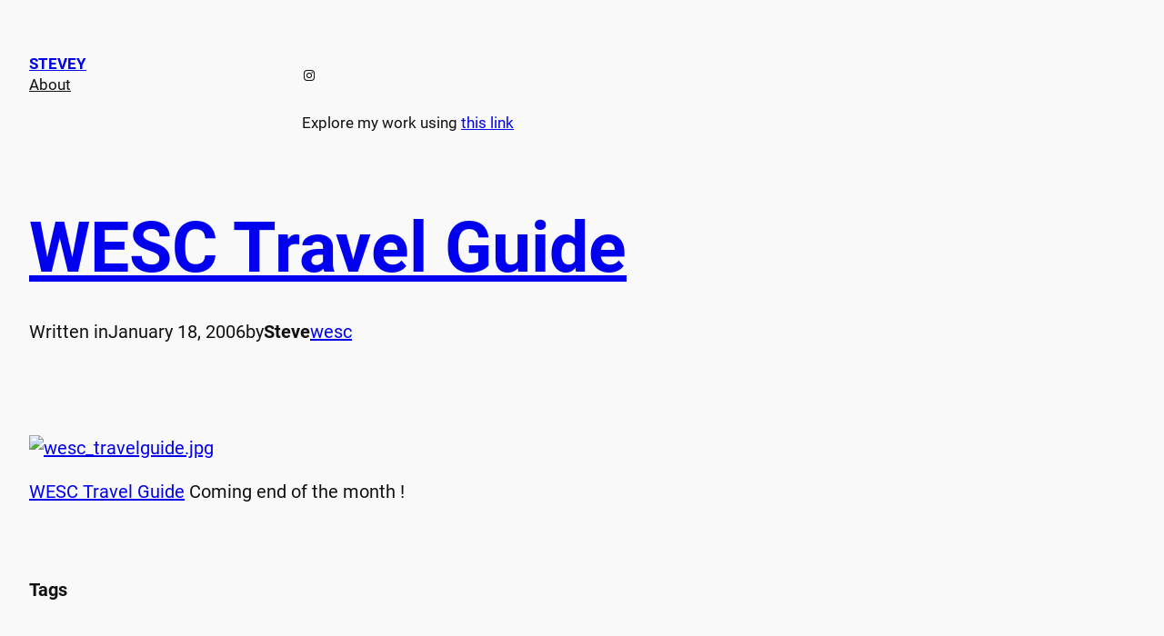

--- FILE ---
content_type: application/javascript; charset=UTF-8
request_url: https://stevey.com/cdn-cgi/challenge-platform/h/b/scripts/jsd/13c98df4ef2d/main.js?
body_size: 4541
content:
window._cf_chl_opt={VnHPF6:'b'};~function(X0,c,e,Q,f,m,Z,n){X0=A,function(G,x,Xf,C,b,i){for(Xf={G:248,x:274,b:280,i:295,B:292,z:290,s:288,E:310,W:214,R:238,L:286,J:210},C=A,b=G();!![];)try{if(i=-parseInt(C(Xf.G))/1+-parseInt(C(Xf.x))/2*(parseInt(C(Xf.b))/3)+-parseInt(C(Xf.i))/4*(-parseInt(C(Xf.B))/5)+-parseInt(C(Xf.z))/6*(-parseInt(C(Xf.s))/7)+-parseInt(C(Xf.E))/8*(parseInt(C(Xf.W))/9)+-parseInt(C(Xf.R))/10+-parseInt(C(Xf.L))/11*(-parseInt(C(Xf.J))/12),i===x)break;else b.push(b.shift())}catch(B){b.push(b.shift())}}(X,715903),c=this||self,e=c[X0(206)],Q=function(XK,Xn,XZ,XO,X1,x,b,i){return XK={G:270,x:198},Xn={G:268,x:250,b:268,i:268,B:299,z:262,s:250,E:262},XZ={G:264},XO={G:264,x:262,b:249,i:267,B:233,z:249,s:267,E:233,W:259,R:250,L:259,J:250,d:268,V:250,S:249,N:233,l:259,h:259,H:250,y:259,a:250,o:250,U:299},X1=X0,x=String[X1(XK.G)],b={'h':function(B,Xm){return Xm={G:302,x:262},null==B?'':b.g(B,6,function(z,X2){return X2=A,X2(Xm.G)[X2(Xm.x)](z)})},'g':function(B,z,s,X3,E,W,R,L,J,V,S,N,H,y,o,U,D,I){if(X3=X1,B==null)return'';for(W={},R={},L='',J=2,V=3,S=2,N=[],H=0,y=0,o=0;o<B[X3(XO.G)];o+=1)if(U=B[X3(XO.x)](o),Object[X3(XO.b)][X3(XO.i)][X3(XO.B)](W,U)||(W[U]=V++,R[U]=!0),D=L+U,Object[X3(XO.z)][X3(XO.s)][X3(XO.B)](W,D))L=D;else{if(Object[X3(XO.b)][X3(XO.i)][X3(XO.E)](R,L)){if(256>L[X3(XO.W)](0)){for(E=0;E<S;H<<=1,y==z-1?(y=0,N[X3(XO.R)](s(H)),H=0):y++,E++);for(I=L[X3(XO.L)](0),E=0;8>E;H=H<<1.18|1.99&I,y==z-1?(y=0,N[X3(XO.R)](s(H)),H=0):y++,I>>=1,E++);}else{for(I=1,E=0;E<S;H=H<<1.46|I,z-1==y?(y=0,N[X3(XO.J)](s(H)),H=0):y++,I=0,E++);for(I=L[X3(XO.W)](0),E=0;16>E;H=H<<1|1.93&I,y==z-1?(y=0,N[X3(XO.J)](s(H)),H=0):y++,I>>=1,E++);}J--,J==0&&(J=Math[X3(XO.d)](2,S),S++),delete R[L]}else for(I=W[L],E=0;E<S;H=H<<1.83|I&1,y==z-1?(y=0,N[X3(XO.V)](s(H)),H=0):y++,I>>=1,E++);L=(J--,0==J&&(J=Math[X3(XO.d)](2,S),S++),W[D]=V++,String(U))}if(''!==L){if(Object[X3(XO.S)][X3(XO.s)][X3(XO.N)](R,L)){if(256>L[X3(XO.l)](0)){for(E=0;E<S;H<<=1,z-1==y?(y=0,N[X3(XO.V)](s(H)),H=0):y++,E++);for(I=L[X3(XO.h)](0),E=0;8>E;H=H<<1|I&1.36,z-1==y?(y=0,N[X3(XO.H)](s(H)),H=0):y++,I>>=1,E++);}else{for(I=1,E=0;E<S;H=I|H<<1,z-1==y?(y=0,N[X3(XO.R)](s(H)),H=0):y++,I=0,E++);for(I=L[X3(XO.y)](0),E=0;16>E;H=1&I|H<<1,y==z-1?(y=0,N[X3(XO.V)](s(H)),H=0):y++,I>>=1,E++);}J--,J==0&&(J=Math[X3(XO.d)](2,S),S++),delete R[L]}else for(I=W[L],E=0;E<S;H=H<<1|1.79&I,y==z-1?(y=0,N[X3(XO.a)](s(H)),H=0):y++,I>>=1,E++);J--,0==J&&S++}for(I=2,E=0;E<S;H=I&1|H<<1.59,z-1==y?(y=0,N[X3(XO.o)](s(H)),H=0):y++,I>>=1,E++);for(;;)if(H<<=1,z-1==y){N[X3(XO.o)](s(H));break}else y++;return N[X3(XO.U)]('')},'j':function(B,XP,X4){return XP={G:259},X4=X1,null==B?'':B==''?null:b.i(B[X4(XZ.G)],32768,function(z,X5){return X5=X4,B[X5(XP.G)](z)})},'i':function(B,z,s,X6,E,W,R,L,J,V,S,N,H,y,o,U,I,D){for(X6=X1,E=[],W=4,R=4,L=3,J=[],N=s(0),H=z,y=1,V=0;3>V;E[V]=V,V+=1);for(o=0,U=Math[X6(Xn.G)](2,2),S=1;U!=S;D=N&H,H>>=1,H==0&&(H=z,N=s(y++)),o|=(0<D?1:0)*S,S<<=1);switch(o){case 0:for(o=0,U=Math[X6(Xn.G)](2,8),S=1;S!=U;D=N&H,H>>=1,0==H&&(H=z,N=s(y++)),o|=S*(0<D?1:0),S<<=1);I=x(o);break;case 1:for(o=0,U=Math[X6(Xn.G)](2,16),S=1;U!=S;D=H&N,H>>=1,0==H&&(H=z,N=s(y++)),o|=S*(0<D?1:0),S<<=1);I=x(o);break;case 2:return''}for(V=E[3]=I,J[X6(Xn.x)](I);;){if(y>B)return'';for(o=0,U=Math[X6(Xn.b)](2,L),S=1;U!=S;D=H&N,H>>=1,0==H&&(H=z,N=s(y++)),o|=(0<D?1:0)*S,S<<=1);switch(I=o){case 0:for(o=0,U=Math[X6(Xn.i)](2,8),S=1;S!=U;D=N&H,H>>=1,0==H&&(H=z,N=s(y++)),o|=(0<D?1:0)*S,S<<=1);E[R++]=x(o),I=R-1,W--;break;case 1:for(o=0,U=Math[X6(Xn.i)](2,16),S=1;S!=U;D=N&H,H>>=1,H==0&&(H=z,N=s(y++)),o|=S*(0<D?1:0),S<<=1);E[R++]=x(o),I=R-1,W--;break;case 2:return J[X6(Xn.B)]('')}if(W==0&&(W=Math[X6(Xn.G)](2,L),L++),E[I])I=E[I];else if(I===R)I=V+V[X6(Xn.z)](0);else return null;J[X6(Xn.s)](I),E[R++]=V+I[X6(Xn.E)](0),W--,V=I,W==0&&(W=Math[X6(Xn.b)](2,L),L++)}}},i={},i[X1(XK.x)]=b.h,i}(),f={},f[X0(284)]='o',f[X0(255)]='s',f[X0(307)]='u',f[X0(279)]='z',f[X0(216)]='n',f[X0(260)]='I',f[X0(291)]='b',m=f,c[X0(240)]=function(G,x,i,B,XS,XV,Xd,Xv,s,E,W,R,L,J){if(XS={G:305,x:247,b:192,i:247,B:223,z:277,s:243,E:223,W:243,R:303,L:204,J:264,d:253,V:241},XV={G:278,x:264,b:229},Xd={G:249,x:267,b:233,i:250},Xv=X0,null===x||void 0===x)return B;for(s=P(x),G[Xv(XS.G)][Xv(XS.x)]&&(s=s[Xv(XS.b)](G[Xv(XS.G)][Xv(XS.i)](x))),s=G[Xv(XS.B)][Xv(XS.z)]&&G[Xv(XS.s)]?G[Xv(XS.E)][Xv(XS.z)](new G[(Xv(XS.W))](s)):function(V,Xc,S){for(Xc=Xv,V[Xc(XV.G)](),S=0;S<V[Xc(XV.x)];V[S+1]===V[S]?V[Xc(XV.b)](S+1,1):S+=1);return V}(s),E='nAsAaAb'.split('A'),E=E[Xv(XS.R)][Xv(XS.L)](E),W=0;W<s[Xv(XS.J)];R=s[W],L=O(G,x,R),E(L)?(J='s'===L&&!G[Xv(XS.d)](x[R]),Xv(XS.V)===i+R?z(i+R,L):J||z(i+R,x[R])):z(i+R,L),W++);return B;function z(V,S,Xq){Xq=A,Object[Xq(Xd.G)][Xq(Xd.x)][Xq(Xd.b)](B,S)||(B[S]=[]),B[S][Xq(Xd.i)](V)}},Z=X0(306)[X0(263)](';'),n=Z[X0(303)][X0(204)](Z),c[X0(220)]=function(G,x,Xl,Xe,i,B,z,s){for(Xl={G:218,x:264,b:264,i:309,B:250,z:296},Xe=X0,i=Object[Xe(Xl.G)](x),B=0;B<i[Xe(Xl.x)];B++)if(z=i[B],'f'===z&&(z='N'),G[z]){for(s=0;s<x[i[B]][Xe(Xl.b)];-1===G[z][Xe(Xl.i)](x[i[B]][s])&&(n(x[i[B]][s])||G[z][Xe(Xl.B)]('o.'+x[i[B]][s])),s++);}else G[z]=x[i[B]][Xe(Xl.z)](function(E){return'o.'+E})},T();function j(b,i,Xu,Xk,B,z,s){if(Xu={G:208,x:230,b:246,i:297,B:258,z:225,s:246,E:226,W:251,R:297,L:225,J:285,d:235,V:226,S:251},Xk=X0,B=Xk(Xu.G),!b[Xk(Xu.x)])return;i===Xk(Xu.b)?(z={},z[Xk(Xu.i)]=B,z[Xk(Xu.B)]=b.r,z[Xk(Xu.z)]=Xk(Xu.s),c[Xk(Xu.E)][Xk(Xu.W)](z,'*')):(s={},s[Xk(Xu.R)]=B,s[Xk(Xu.B)]=b.r,s[Xk(Xu.L)]=Xk(Xu.J),s[Xk(Xu.d)]=i,c[Xk(Xu.V)][Xk(Xu.S)](s,'*'))}function k(i,B,XW,XG,z,s,E,W,R,L,J,d){if(XW={G:212,x:285,b:252,i:231,B:256,z:311,s:211,E:271,W:308,R:289,L:276,J:221,d:232,V:269,S:256,N:254,l:215,h:281,H:239,y:294,a:261,o:256,U:287,D:213,I:217,XR:297,Xt:300,XL:203,XJ:198},XG=X0,!Y(.01))return![];s=(z={},z[XG(XW.G)]=i,z[XG(XW.x)]=B,z);try{E=c[XG(XW.b)],W=XG(XW.i)+c[XG(XW.B)][XG(XW.z)]+XG(XW.s)+E.r+XG(XW.E),R=new c[(XG(XW.W))](),R[XG(XW.R)](XG(XW.L),W),R[XG(XW.J)]=2500,R[XG(XW.d)]=function(){},L={},L[XG(XW.V)]=c[XG(XW.S)][XG(XW.N)],L[XG(XW.l)]=c[XG(XW.B)][XG(XW.h)],L[XG(XW.H)]=c[XG(XW.B)][XG(XW.y)],L[XG(XW.a)]=c[XG(XW.o)][XG(XW.U)],J=L,d={},d[XG(XW.D)]=s,d[XG(XW.I)]=J,d[XG(XW.XR)]=XG(XW.Xt),R[XG(XW.XL)](Q[XG(XW.XJ)](d))}catch(V){}}function Y(G,XT,X7){return XT={G:244},X7=X0,Math[X7(XT.G)]()<G}function A(w,G,r){return r=X(),A=function(x,b,q){return x=x-192,q=r[x],q},A(w,G)}function P(G,XJ,Xb,x){for(XJ={G:192,x:218,b:207},Xb=X0,x=[];null!==G;x=x[Xb(XJ.G)](Object[Xb(XJ.x)](G)),G=Object[Xb(XJ.b)](G));return x}function O(G,x,i,XL,Xx,B){Xx=(XL={G:196,x:223,b:193,i:298},X0);try{return x[i][Xx(XL.G)](function(){}),'p'}catch(z){}try{if(x[i]==null)return void 0===x[i]?'u':'x'}catch(s){return'i'}return G[Xx(XL.x)][Xx(XL.b)](x[i])?'a':x[i]===G[Xx(XL.x)]?'p5':x[i]===!0?'T':!1===x[i]?'F':(B=typeof x[i],Xx(XL.i)==B?F(G,x[i])?'N':'f':m[B]||'?')}function F(G,x,XR,Xr){return XR={G:242,x:242,b:249,i:222,B:233,z:309,s:283},Xr=X0,x instanceof G[Xr(XR.G)]&&0<G[Xr(XR.x)][Xr(XR.b)][Xr(XR.i)][Xr(XR.B)](x)[Xr(XR.z)](Xr(XR.s))}function M(G,x,Xs,Xz,XB,Xi,X9,b,i){Xs={G:252,x:308,b:289,i:276,B:231,z:256,s:311,E:201,W:230,R:221,L:232,J:202,d:194,V:203,S:198,N:273},Xz={G:227},XB={G:224,x:246,b:234,i:224},Xi={G:221},X9=X0,b=c[X9(Xs.G)],i=new c[(X9(Xs.x))](),i[X9(Xs.b)](X9(Xs.i),X9(Xs.B)+c[X9(Xs.z)][X9(Xs.s)]+X9(Xs.E)+b.r),b[X9(Xs.W)]&&(i[X9(Xs.R)]=5e3,i[X9(Xs.L)]=function(XX){XX=X9,x(XX(Xi.G))}),i[X9(Xs.J)]=function(Xw){Xw=X9,i[Xw(XB.G)]>=200&&i[Xw(XB.G)]<300?x(Xw(XB.x)):x(Xw(XB.b)+i[Xw(XB.i)])},i[X9(Xs.d)]=function(XA){XA=X9,x(XA(Xz.G))},i[X9(Xs.V)](Q[X9(Xs.S)](JSON[X9(Xs.N)](G)))}function K(Xh,XQ,b,i,B,z,s){XQ=(Xh={G:197,x:219,b:200,i:257,B:245,z:236,s:275,E:228,W:282,R:205,L:265,J:236,d:195},X0);try{return b=e[XQ(Xh.G)](XQ(Xh.x)),b[XQ(Xh.b)]=XQ(Xh.i),b[XQ(Xh.B)]='-1',e[XQ(Xh.z)][XQ(Xh.s)](b),i=b[XQ(Xh.E)],B={},B=BAnB4(i,i,'',B),B=BAnB4(i,i[XQ(Xh.W)]||i[XQ(Xh.R)],'n.',B),B=BAnB4(i,b[XQ(Xh.L)],'d.',B),e[XQ(Xh.J)][XQ(Xh.d)](b),z={},z.r=B,z.e=null,z}catch(E){return s={},s.r={},s.e=E,s}}function T(Xo,Xa,Xp,XY,G,x,b,i,B){if(Xo={G:252,x:230,b:272,i:304,B:209,z:209,s:266,E:199},Xa={G:272,x:304,b:199},Xp={G:237},XY=X0,G=c[XY(Xo.G)],!G)return;if(!g())return;(x=![],b=G[XY(Xo.x)]===!![],i=function(Xg,z){if(Xg=XY,!x){if(x=!![],!g())return;z=K(),M(z.r,function(s){j(G,s)}),z.e&&k(Xg(Xp.G),z.e)}},e[XY(Xo.b)]!==XY(Xo.i))?i():c[XY(Xo.B)]?e[XY(Xo.z)](XY(Xo.s),i):(B=e[XY(Xo.E)]||function(){},e[XY(Xo.E)]=function(XM){XM=XY,B(),e[XM(Xa.G)]!==XM(Xa.x)&&(e[XM(Xa.b)]=B,i())})}function g(Xj,X8,G,x,b,i){return Xj={G:252,x:301,b:301,i:293},X8=X0,G=c[X8(Xj.G)],x=3600,b=Math[X8(Xj.x)](+atob(G.t)),i=Math[X8(Xj.b)](Date[X8(Xj.i)]()/1e3),i-b>x?![]:!![]}function X(XU){return XU='concat,isArray,onerror,removeChild,catch,createElement,jlwMn,onreadystatechange,style,/jsd/oneshot/13c98df4ef2d/0.9559974378131129:1764802311:GCAaax4NXN8GXXVZrskmEdY7VF2FfeGYEc3koNjeNns/,onload,send,bind,navigator,document,getPrototypeOf,cloudflare-invisible,addEventListener,15012ovAPqP,/b/ov1/0.9559974378131129:1764802311:GCAaax4NXN8GXXVZrskmEdY7VF2FfeGYEc3koNjeNns/,msg,errorInfoObject,28557HYaqzX,chlApiUrl,number,chctx,keys,iframe,Jxahl3,timeout,toString,Array,status,event,parent,xhr-error,contentWindow,splice,api,/cdn-cgi/challenge-platform/h/,ontimeout,call,http-code:,detail,body,error on cf_chl_props,9839270EVYMjW,chlApiRumWidgetAgeMs,BAnB4,d.cookie,Function,Set,random,tabIndex,success,getOwnPropertyNames,868947INgaCp,prototype,push,postMessage,__CF$cv$params,isNaN,wfJU3,string,_cf_chl_opt,display: none,sid,charCodeAt,bigint,chlApiClientVersion,charAt,split,length,contentDocument,DOMContentLoaded,hasOwnProperty,pow,chlApiSitekey,fromCharCode,/invisible/jsd,readyState,stringify,426794BhBXBl,appendChild,POST,from,sort,symbol,12eNXFHr,NUDr6,clientInformation,[native code],object,error,27599tiqeIk,mAxV0,889FkcPsh,open,12504yAOMDR,boolean,6565UOYVtk,now,BHcSU3,1092vxvble,map,source,function,join,jsd,floor,Hh0u1W9RQFzKZec7nYlj8bOM5TDJwv$AIUqtiX+ao46Bx3-PkspgdSVfEmGCryNL2,includes,loading,Object,_cf_chl_opt;WVJdi2;tGfE6;eHFr4;rZpcH7;DMab5;uBWD2;TZOO6;NFIEc5;SBead5;rNss8;ssnu4;WlNXb1;QNPd6;BAnB4;Jxahl3;fLDZ5;fAvt5,undefined,XMLHttpRequest,indexOf,856gGYxlC,VnHPF6'.split(','),X=function(){return XU},X()}}()